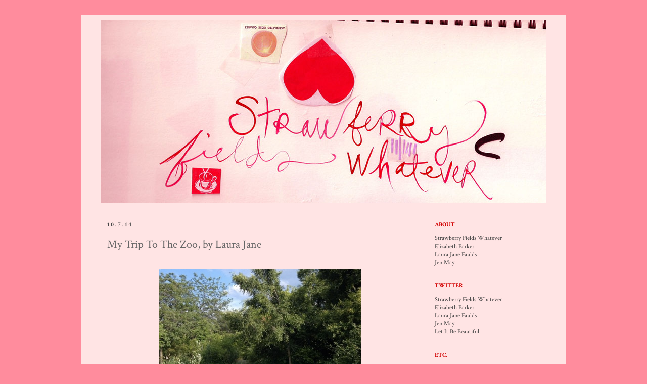

--- FILE ---
content_type: text/html; charset=UTF-8
request_url: https://strawberryfieldswhatever.blogspot.com/2014/07/my-trip-to-zoo-by-laura-jane.html
body_size: 18569
content:
<!DOCTYPE html>
<html class='v2' dir='ltr' lang='en-GB'>
<head>
<link href='https://www.blogger.com/static/v1/widgets/335934321-css_bundle_v2.css' rel='stylesheet' type='text/css'/>
<meta content='width=1100' name='viewport'/>
<meta content='text/html; charset=UTF-8' http-equiv='Content-Type'/>
<meta content='blogger' name='generator'/>
<link href='https://strawberryfieldswhatever.blogspot.com/favicon.ico' rel='icon' type='image/x-icon'/>
<link href='http://strawberryfieldswhatever.blogspot.com/2014/07/my-trip-to-zoo-by-laura-jane.html' rel='canonical'/>
<link rel="alternate" type="application/atom+xml" title="Strawberry Fields Whatever - Atom" href="https://strawberryfieldswhatever.blogspot.com/feeds/posts/default" />
<link rel="alternate" type="application/rss+xml" title="Strawberry Fields Whatever - RSS" href="https://strawberryfieldswhatever.blogspot.com/feeds/posts/default?alt=rss" />
<link rel="service.post" type="application/atom+xml" title="Strawberry Fields Whatever - Atom" href="https://www.blogger.com/feeds/2767498489203334327/posts/default" />

<link rel="alternate" type="application/atom+xml" title="Strawberry Fields Whatever - Atom" href="https://strawberryfieldswhatever.blogspot.com/feeds/3510931908479906701/comments/default" />
<!--Can't find substitution for tag [blog.ieCssRetrofitLinks]-->
<link href='https://blogger.googleusercontent.com/img/b/R29vZ2xl/AVvXsEjSgBm1yJEMb1KS2KZvUgJpocNwPIF-XSTzKyjHu44FPhrsAUiQ53wy7iCNMPSVIhOx4BUE2wVpoKivE_f6PwXRNA4lE_xAkMW0LzkmW4shQ1nFoRj3WY5hqI3r9oxMEBtHwBGrXGaOB6A/s1600/zooflaming.jpg' rel='image_src'/>
<meta content='http://strawberryfieldswhatever.blogspot.com/2014/07/my-trip-to-zoo-by-laura-jane.html' property='og:url'/>
<meta content='My Trip To The Zoo, by Laura Jane' property='og:title'/>
<meta content='      BY LAURA JANE/ PICTURES BY LAURA JANE &amp; HER FRIEND ERIN    On Monday, I went to the zoo! I am moving to London in nine days so I am cr...' property='og:description'/>
<meta content='https://blogger.googleusercontent.com/img/b/R29vZ2xl/AVvXsEjSgBm1yJEMb1KS2KZvUgJpocNwPIF-XSTzKyjHu44FPhrsAUiQ53wy7iCNMPSVIhOx4BUE2wVpoKivE_f6PwXRNA4lE_xAkMW0LzkmW4shQ1nFoRj3WY5hqI3r9oxMEBtHwBGrXGaOB6A/w1200-h630-p-k-no-nu/zooflaming.jpg' property='og:image'/>
<title>Strawberry Fields Whatever: My Trip To The Zoo, by Laura Jane</title>
<style type='text/css'>@font-face{font-family:'Crimson Text';font-style:normal;font-weight:400;font-display:swap;src:url(//fonts.gstatic.com/s/crimsontext/v19/wlp2gwHKFkZgtmSR3NB0oRJfYAhTIfFd3IhG.woff2)format('woff2');unicode-range:U+0102-0103,U+0110-0111,U+0128-0129,U+0168-0169,U+01A0-01A1,U+01AF-01B0,U+0300-0301,U+0303-0304,U+0308-0309,U+0323,U+0329,U+1EA0-1EF9,U+20AB;}@font-face{font-family:'Crimson Text';font-style:normal;font-weight:400;font-display:swap;src:url(//fonts.gstatic.com/s/crimsontext/v19/wlp2gwHKFkZgtmSR3NB0oRJfYQhTIfFd3IhG.woff2)format('woff2');unicode-range:U+0100-02BA,U+02BD-02C5,U+02C7-02CC,U+02CE-02D7,U+02DD-02FF,U+0304,U+0308,U+0329,U+1D00-1DBF,U+1E00-1E9F,U+1EF2-1EFF,U+2020,U+20A0-20AB,U+20AD-20C0,U+2113,U+2C60-2C7F,U+A720-A7FF;}@font-face{font-family:'Crimson Text';font-style:normal;font-weight:400;font-display:swap;src:url(//fonts.gstatic.com/s/crimsontext/v19/wlp2gwHKFkZgtmSR3NB0oRJfbwhTIfFd3A.woff2)format('woff2');unicode-range:U+0000-00FF,U+0131,U+0152-0153,U+02BB-02BC,U+02C6,U+02DA,U+02DC,U+0304,U+0308,U+0329,U+2000-206F,U+20AC,U+2122,U+2191,U+2193,U+2212,U+2215,U+FEFF,U+FFFD;}@font-face{font-family:'Crimson Text';font-style:normal;font-weight:700;font-display:swap;src:url(//fonts.gstatic.com/s/crimsontext/v19/wlppgwHKFkZgtmSR3NB0oRJX1C1GA9NQ9rJPf5Ku.woff2)format('woff2');unicode-range:U+0102-0103,U+0110-0111,U+0128-0129,U+0168-0169,U+01A0-01A1,U+01AF-01B0,U+0300-0301,U+0303-0304,U+0308-0309,U+0323,U+0329,U+1EA0-1EF9,U+20AB;}@font-face{font-family:'Crimson Text';font-style:normal;font-weight:700;font-display:swap;src:url(//fonts.gstatic.com/s/crimsontext/v19/wlppgwHKFkZgtmSR3NB0oRJX1C1GAtNQ9rJPf5Ku.woff2)format('woff2');unicode-range:U+0100-02BA,U+02BD-02C5,U+02C7-02CC,U+02CE-02D7,U+02DD-02FF,U+0304,U+0308,U+0329,U+1D00-1DBF,U+1E00-1E9F,U+1EF2-1EFF,U+2020,U+20A0-20AB,U+20AD-20C0,U+2113,U+2C60-2C7F,U+A720-A7FF;}@font-face{font-family:'Crimson Text';font-style:normal;font-weight:700;font-display:swap;src:url(//fonts.gstatic.com/s/crimsontext/v19/wlppgwHKFkZgtmSR3NB0oRJX1C1GDNNQ9rJPfw.woff2)format('woff2');unicode-range:U+0000-00FF,U+0131,U+0152-0153,U+02BB-02BC,U+02C6,U+02DA,U+02DC,U+0304,U+0308,U+0329,U+2000-206F,U+20AC,U+2122,U+2191,U+2193,U+2212,U+2215,U+FEFF,U+FFFD;}</style>
<style id='page-skin-1' type='text/css'><!--
/*
-----------------------------------------------
Blogger Template Style
Name:     Simple
Designer: Josh Peterson
URL:      www.noaesthetic.com
----------------------------------------------- */
#navbar-iframe { display: none !important;}
/* Variable definitions
====================
<Variable name="keycolor" description="Main Color" type="color" default="#66bbdd"/>
<Group description="Page Text" selector="body">
<Variable name="body.font" description="Font" type="font"
default="normal normal 12px Arial, Tahoma, Helvetica, FreeSans, sans-serif"/>
<Variable name="body.text.color" description="Text Color" type="color" default="#222222"/>
</Group>
<Group description="Backgrounds" selector=".body-fauxcolumns-outer">
<Variable name="body.background.color" description="Outer Background" type="color" default="#66bbdd"/>
<Variable name="content.background.color" description="Main Background" type="color" default="#ffffff"/>
<Variable name="header.background.color" description="Header Background" type="color" default="transparent"/>
</Group>
<Group description="Links" selector=".main-outer">
<Variable name="link.color" description="Link Color" type="color" default="#2288bb"/>
<Variable name="link.visited.color" description="Visited Color" type="color" default="#888888"/>
<Variable name="link.hover.color" description="Hover Color" type="color" default="#33aaff"/>
</Group>
<Group description="Blog Title" selector=".header h1">
<Variable name="header.font" description="Font" type="font"
default="normal normal 60px Arial, Tahoma, Helvetica, FreeSans, sans-serif"/>
<Variable name="header.text.color" description="Title Color" type="color" default="#3399bb" />
</Group>
<Group description="Blog Description" selector=".header .description">
<Variable name="description.text.color" description="Description Color" type="color"
default="#777777" />
</Group>
<Group description="Tabs Text" selector=".tabs-inner .widget li a">
<Variable name="tabs.font" description="Font" type="font"
default="normal normal 14px Arial, Tahoma, Helvetica, FreeSans, sans-serif"/>
<Variable name="tabs.text.color" description="Text Color" type="color" default="#999999"/>
<Variable name="tabs.selected.text.color" description="Selected Color" type="color" default="#000000"/>
</Group>
<Group description="Tabs Background" selector=".tabs-outer .PageList">
<Variable name="tabs.background.color" description="Background Color" type="color" default="#f5f5f5"/>
<Variable name="tabs.selected.background.color" description="Selected Color" type="color" default="#eeeeee"/>
</Group>
<Group description="Post Title" selector="h3.post-title, .comments h4">
<Variable name="post.title.font" description="Font" type="font"
default="normal normal 22px Arial, Tahoma, Helvetica, FreeSans, sans-serif"/>
</Group>
<Group description="Date Header" selector=".date-header">
<Variable name="date.header.color" description="Text Color" type="color"
default="#666666"/>
<Variable name="date.header.background.color" description="Background Color" type="color"
default="transparent"/>
</Group>
<Group description="Post Footer" selector=".post-footer">
<Variable name="post.footer.text.color" description="Text Color" type="color" default="#666666"/>
<Variable name="post.footer.background.color" description="Background Color" type="color"
default="#f9f9f9"/>
<Variable name="post.footer.border.color" description="Shadow Color" type="color" default="#eeeeee"/>
</Group>
<Group description="Gadgets" selector="h2">
<Variable name="widget.title.font" description="Title Font" type="font"
default="normal bold 11px Arial, Tahoma, Helvetica, FreeSans, sans-serif"/>
<Variable name="widget.title.text.color" description="Title Color" type="color" default="#000000"/>
<Variable name="widget.alternate.text.color" description="Alternate Color" type="color" default="#999999"/>
</Group>
<Group description="Images" selector=".main-inner">
<Variable name="image.background.color" description="Background Color" type="color" default="#ffffff"/>
<Variable name="image.border.color" description="Border Color" type="color" default="#eeeeee"/>
<Variable name="image.text.color" description="Caption Text Color" type="color" default="#666666"/>
</Group>
<Group description="Accents" selector=".content-inner">
<Variable name="body.rule.color" description="Separator Line Color" type="color" default="#eeeeee"/>
<Variable name="tabs.border.color" description="Tabs Border Color" type="color" default="transparent"/>
</Group>
<Variable name="body.background" description="Body Background" type="background"
color="#ff8c9d" default="$(color) none repeat scroll top left"/>
<Variable name="body.background.override" description="Body Background Override" type="string" default=""/>
<Variable name="body.background.gradient.cap" description="Body Gradient Cap" type="url"
default="url(http://www.blogblog.com/1kt/simple/gradients_light.png)"/>
<Variable name="body.background.gradient.tile" description="Body Gradient Tile" type="url"
default="url(http://www.blogblog.com/1kt/simple/body_gradient_tile_light.png)"/>
<Variable name="content.background.color.selector" description="Content Background Color Selector" type="string" default=".content-inner"/>
<Variable name="content.padding" description="Content Padding" type="length" default="10px"/>
<Variable name="content.padding.horizontal" description="Content Horizontal Padding" type="length" default="10px"/>
<Variable name="content.shadow.spread" description="Content Shadow Spread" type="length" default="40px"/>
<Variable name="content.shadow.spread.webkit" description="Content Shadow Spread (WebKit)" type="length" default="5px"/>
<Variable name="content.shadow.spread.ie" description="Content Shadow Spread (IE)" type="length" default="10px"/>
<Variable name="main.border.width" description="Main Border Width" type="length" default="0"/>
<Variable name="header.background.gradient" description="Header Gradient" type="url" default="none"/>
<Variable name="header.shadow.offset.left" description="Header Shadow Offset Left" type="length" default="-1px"/>
<Variable name="header.shadow.offset.top" description="Header Shadow Offset Top" type="length" default="-1px"/>
<Variable name="header.shadow.spread" description="Header Shadow Spread" type="length" default="1px"/>
<Variable name="header.padding" description="Header Padding" type="length" default="30px"/>
<Variable name="header.border.size" description="Header Border Size" type="length" default="1px"/>
<Variable name="header.bottom.border.size" description="Header Bottom Border Size" type="length" default="1px"/>
<Variable name="header.border.horizontalsize" description="Header Horizontal Border Size" type="length" default="0"/>
<Variable name="description.text.size" description="Description Text Size" type="string" default="140%"/>
<Variable name="tabs.margin.top" description="Tabs Margin Top" type="length" default="0" />
<Variable name="tabs.margin.side" description="Tabs Side Margin" type="length" default="30px" />
<Variable name="tabs.background.gradient" description="Tabs Background Gradient" type="url"
default="url(http://www.blogblog.com/1kt/simple/gradients_light.png)"/>
<Variable name="tabs.border.width" description="Tabs Border Width" type="length" default="1px"/>
<Variable name="tabs.bevel.border.width" description="Tabs Bevel Border Width" type="length" default="1px"/>
<Variable name="date.header.padding" description="Date Header Padding" type="string" default="inherit"/>
<Variable name="date.header.letterspacing" description="Date Header Letter Spacing" type="string" default="inherit"/>
<Variable name="date.header.margin" description="Date Header Margin" type="string" default="inherit"/>
<Variable name="post.margin.bottom" description="Post Bottom Margin" type="length" default="25px"/>
<Variable name="image.border.small.size" description="Image Border Small Size" type="length" default="2px"/>
<Variable name="image.border.large.size" description="Image Border Large Size" type="length" default="5px"/>
<Variable name="page.width.selector" description="Page Width Selector" type="string" default=".region-inner"/>
<Variable name="page.width" description="Page Width" type="string" default="auto"/>
<Variable name="main.section.margin" description="Main Section Margin" type="length" default="15px"/>
<Variable name="main.padding" description="Main Padding" type="length" default="15px"/>
<Variable name="main.padding.top" description="Main Padding Top" type="length" default="30px"/>
<Variable name="main.padding.bottom" description="Main Padding Bottom" type="length" default="30px"/>
<Variable name="paging.background"
color="#ffe4e4"
description="Background of blog paging area" type="background"
default="transparent none no-repeat scroll top center"/>
<Variable name="footer.bevel" description="Bevel border length of footer" type="length" default="0"/>
<Variable name="mobile.background.overlay" description="Mobile Background Overlay" type="string"
default="transparent none repeat scroll top left"/>
<Variable name="mobile.background.size" description="Mobile Background Size" type="string" default="auto"/>
<Variable name="mobile.button.color" description="Mobile Button Color" type="color" default="#ffffff" />
<Variable name="startSide" description="Side where text starts in blog language" type="automatic" default="left"/>
<Variable name="endSide" description="Side where text ends in blog language" type="automatic" default="right"/>
*/
/* Content
----------------------------------------------- */
body {
font: normal normal 12px Crimson Text;
color: #666666;
background: #ff8c9d none repeat scroll top left;
padding: 0 0 0 0;
}
html body .region-inner {
min-width: 0;
max-width: 100%;
width: auto;
}
a:link {
text-decoration:none;
color: #444444;
margin-left:0;
margin-right:0;
}
a:visited {
text-decoration:none;
color: #444444;
}
a:hover {
text-decoration:underline;
color: #666666;
}
.body-fauxcolumn-outer .fauxcolumn-inner {
background: transparent none repeat scroll top left;
_background-image: none;
}
.body-fauxcolumn-outer .cap-top {
position: absolute;
z-index: 1;
height: 400px;
width: 100%;
background: #ff8c9d none repeat scroll top left;
}
.body-fauxcolumn-outer .cap-top .cap-left {
width: 100%;
background: transparent none repeat-x scroll top left;
_background-image: none;
}
.content-outer {
-moz-box-shadow: 0 0 0 rgba(0, 0, 0, .15);
-webkit-box-shadow: 0 0 0 rgba(0, 0, 0, .15);
-goog-ms-box-shadow: 0 0 0 #333333;
box-shadow: 0 0 0 rgba(0, 0, 0, .15);
margin-bottom: 1px;
}
.content-inner {
padding: 10px 40px;
}
.content-inner {
background-color: #ffe4e4;
}
/* Header
----------------------------------------------- */
.header-outer {
background: transparent none repeat-x scroll 0 -400px;
_background-image: none;
}
.Header h1 {
font: normal normal 40px 'Trebuchet MS',Trebuchet,Verdana,sans-serif;
color: #000000;
text-shadow: 0 0 0 rgba(0, 0, 0, .2);
}
.Header h1 a {
color: #000000;
}
.Header .description {
font-size: 18px;
color: #000000;
}
.header-inner .Header .titlewrapper {
padding: 22px 0;
}
.header-inner .Header .descriptionwrapper {
padding: 0 0;
}
/* Tabs
----------------------------------------------- */
.tabs-inner .section:first-child {
border-top: 0 solid #dddddd;
}
.tabs-inner .section:first-child ul {
margin-top: -1px;
border-top: 1px solid #dddddd;
border-left: 1px solid #dddddd;
border-right: 1px solid #dddddd;
}
.tabs-inner .widget ul {
background: transparent none repeat-x scroll 0 -800px;
_background-image: none;
border-bottom: 1px solid #dddddd;
margin-top: 0;
margin-left: -30px;
margin-right: -30px;
}
.tabs-inner .widget li a {
display: inline-block;
padding: .6em 1em;
font: normal normal 12px Crimson Text;
color: #000000;
border-left: 1px solid #ffe4e4;
border-right: 1px solid #dddddd;
}
.tabs-inner .widget li:first-child a {
border-left: none;
}
.tabs-inner .widget li.selected a, .tabs-inner .widget li a:hover {
color: #000000;
background-color: transparent;
text-decoration: none;
}
/* Columns
----------------------------------------------- */
.main-outer {
border-top: 0 solid transparent;
}
.fauxcolumn-left-outer .fauxcolumn-inner {
border-right: 1px solid transparent;
}
.fauxcolumn-right-outer .fauxcolumn-inner {
border-left: 1px solid transparent;
}
/* Headings
----------------------------------------------- */
h2 {
margin: 0 0 1em 0;
font: normal bold 12px Crimson Text;
color: #d20000;
}
/* Widgets
----------------------------------------------- */
.widget .zippy {
color: #444444;
text-shadow: 2px 2px 1px rgba(0, 0, 0, .1);
}
.widget .popular-posts ul {
list-style: none;
}
.CustomSearch h2 {
display:none;
}
/* Posts
----------------------------------------------- */
.date-header span {
background-color: transparent;
color: #444444;
padding: 0.4em;
padding-left:0;
letter-spacing: 3px;
margin: inherit;
}
.main-inner {
padding-top: 35px;
padding-bottom: 65px;
}
.main-inner .column-center-inner {
padding: 0 0;
}
.main-inner .column-center-inner .section {
margin: 0 1em;
}
.post {
margin: 0 0 45px 0;
}
h3.post-title, .comments h4 {
font: normal normal 22px Crimson Text;
margin: .75em 0 0;
}
.post-body {
font-size: 110%;
line-height: 1.4;
position: relative;
}
.post-body img, .post-body .tr-caption-container, .Profile img, .Image img,
.BlogList .item-thumbnail img {
padding: 0;
background: transparent;
border: 0
margin-left:0;
margin-right:0;
}
.post img {
max-width:606px;
}
.post-body img, .post-body .tr-caption-container {
padding: 0;
}
.post-body .tr-caption-container {
color: #666666;
}
.post-body .tr-caption-container img {
padding: 0;
background: transparent;
border: none;
-moz-box-shadow: 0 0 0 rgba(0, 0, 0, .1);
-webkit-box-shadow: 0 0 0 rgba(0, 0, 0, .1);
box-shadow: 0 0 0 rgba(0, 0, 0, .1);
}
.post-header {
margin: 0 0 1.5em;
line-height: 1.6;
font-size: 90%;
}
.post-footer {
margin: 20px -2px 0;
padding: 5px 10px;
color: #666666;
background-color: transparent;
border-bottom: 1px solid transparent;
line-height: 1.6;
font-size: 90%;
}
#comments .comment-author {
padding-top: 1.5em;
border-top: 1px solid transparent;
background-position: 0 1.5em;
}
#comments .comment-author:first-child {
padding-top: 0;
border-top: none;
}
.avatar-image-container {
margin: .2em 0 0;
}
#comments .avatar-image-container img {
border: 1px solid transparent;
}
/* Comments
----------------------------------------------- */
.comments .comments-content .icon.blog-author {
background-repeat: no-repeat;
background-image: url([data-uri]);
}
.comments .comments-content .loadmore a {
border-top: 1px solid #444444;
border-bottom: 1px solid #444444;
}
.comments .comment-thread.inline-thread {
background-color: transparent;
}
.comments .continue {
border-top: 2px solid #444444;
}
/* Accents
---------------------------------------------- */
.section-columns td.columns-cell {
border-left: 1px solid transparent;
}
.blog-pager {
background: none;
}
.blog-pager-older-link, .home-link,
.blog-pager-newer-link {
background-color: #ffe4e4;
padding: 5px;
}
.footer-outer {
border-top: 1px dashed #bbbbbb;
}
/* Mobile
----------------------------------------------- */
body.mobile  {
background-size: auto;
}
.mobile .body-fauxcolumn-outer {
background: transparent none repeat scroll top left;
}
.mobile .body-fauxcolumn-outer .cap-top {
background-size: 100% auto;
}
.mobile .content-outer {
-webkit-box-shadow: 0 0 3px rgba(0, 0, 0, .15);
box-shadow: 0 0 3px rgba(0, 0, 0, .15);
padding: 0 0;
}
body.mobile .AdSense {
margin: 0 -0;
}
.mobile .tabs-inner .widget ul {
margin-left: 0;
margin-right: 0;
}
.mobile .post {
margin: 0;
}
.mobile .main-inner .column-center-inner .section {
margin: 0;
}
.mobile .date-header span {
padding: 0.1em 10px;
margin: 0 -10px;
}
.mobile h3.post-title {
margin: 0;
}
.mobile .blog-pager {
background: transparent none no-repeat scroll top center;
}
.mobile .footer-outer {
border-top: none;
}
.mobile .main-inner, .mobile .footer-inner {
background-color: #ffe4e4;
}
.mobile-index-contents {
color: #666666;
}
.mobile-link-button {
background-color: #444444;
}
.mobile-link-button a:link, .mobile-link-button a:visited {
color: #ffffff;
}
.mobile .tabs-inner .section:first-child {
border-top: none;
}
.mobile .tabs-inner .PageList .widget-content {
background-color: transparent;
color: #000000;
border-top: 1px solid #dddddd;
border-bottom: 1px solid #dddddd;
}
.mobile .tabs-inner .PageList .widget-content .pagelist-arrow {
border-left: 1px solid #dddddd;
}

--></style>
<style id='template-skin-1' type='text/css'><!--
body {
min-width: 960px;
}
.content-outer, .content-fauxcolumn-outer, .region-inner {
min-width: 960px;
max-width: 960px;
_width: 960px;
}
.main-inner .columns {
padding-left: 0;
padding-right: 250px;
}
.main-inner .fauxcolumn-center-outer {
left: 0;
right: 250px;
/* IE6 does not respect left and right together */
_width: expression(this.parentNode.offsetWidth -
parseInt("0") -
parseInt("250px") + 'px');
}
.main-inner .fauxcolumn-left-outer {
width: 0;
}
.main-inner .fauxcolumn-right-outer {
width: 250px;
}
.main-inner .column-left-outer {
width: 0;
right: 100%;
margin-left: -0;
}
.main-inner .column-right-outer {
width: 250px;
margin-right: -250px;
}
#layout {
min-width: 0;
}
#layout .content-outer {
min-width: 0;
width: 800px;
}
#layout .region-inner {
min-width: 0;
width: auto;
}
body#layout div.add_widget {
padding: 8px;
}
body#layout div.add_widget a {
margin-left: 32px;
}
--></style>
<link href='https://www.blogger.com/dyn-css/authorization.css?targetBlogID=2767498489203334327&amp;zx=38b5921b-dd74-47cc-8f3f-d8887ab720e2' media='none' onload='if(media!=&#39;all&#39;)media=&#39;all&#39;' rel='stylesheet'/><noscript><link href='https://www.blogger.com/dyn-css/authorization.css?targetBlogID=2767498489203334327&amp;zx=38b5921b-dd74-47cc-8f3f-d8887ab720e2' rel='stylesheet'/></noscript>
<meta name='google-adsense-platform-account' content='ca-host-pub-1556223355139109'/>
<meta name='google-adsense-platform-domain' content='blogspot.com'/>

</head>
<body class='loading'>
<div class='navbar section' id='navbar' name='Navbar'><div class='widget Navbar' data-version='1' id='Navbar1'><script type="text/javascript">
    function setAttributeOnload(object, attribute, val) {
      if(window.addEventListener) {
        window.addEventListener('load',
          function(){ object[attribute] = val; }, false);
      } else {
        window.attachEvent('onload', function(){ object[attribute] = val; });
      }
    }
  </script>
<div id="navbar-iframe-container"></div>
<script type="text/javascript" src="https://apis.google.com/js/platform.js"></script>
<script type="text/javascript">
      gapi.load("gapi.iframes:gapi.iframes.style.bubble", function() {
        if (gapi.iframes && gapi.iframes.getContext) {
          gapi.iframes.getContext().openChild({
              url: 'https://www.blogger.com/navbar/2767498489203334327?po\x3d3510931908479906701\x26origin\x3dhttps://strawberryfieldswhatever.blogspot.com',
              where: document.getElementById("navbar-iframe-container"),
              id: "navbar-iframe"
          });
        }
      });
    </script><script type="text/javascript">
(function() {
var script = document.createElement('script');
script.type = 'text/javascript';
script.src = '//pagead2.googlesyndication.com/pagead/js/google_top_exp.js';
var head = document.getElementsByTagName('head')[0];
if (head) {
head.appendChild(script);
}})();
</script>
</div></div>
<div class='body-fauxcolumns'>
<div class='fauxcolumn-outer body-fauxcolumn-outer'>
<div class='cap-top'>
<div class='cap-left'></div>
<div class='cap-right'></div>
</div>
<div class='fauxborder-left'>
<div class='fauxborder-right'></div>
<div class='fauxcolumn-inner'>
</div>
</div>
<div class='cap-bottom'>
<div class='cap-left'></div>
<div class='cap-right'></div>
</div>
</div>
</div>
<div class='content'>
<div class='content-fauxcolumns'>
<div class='fauxcolumn-outer content-fauxcolumn-outer'>
<div class='cap-top'>
<div class='cap-left'></div>
<div class='cap-right'></div>
</div>
<div class='fauxborder-left'>
<div class='fauxborder-right'></div>
<div class='fauxcolumn-inner'>
</div>
</div>
<div class='cap-bottom'>
<div class='cap-left'></div>
<div class='cap-right'></div>
</div>
</div>
</div>
<div class='content-outer'>
<div class='content-cap-top cap-top'>
<div class='cap-left'></div>
<div class='cap-right'></div>
</div>
<div class='fauxborder-left content-fauxborder-left'>
<div class='fauxborder-right content-fauxborder-right'></div>
<div class='content-inner'>
<header>
<div class='header-outer'>
<div class='header-cap-top cap-top'>
<div class='cap-left'></div>
<div class='cap-right'></div>
</div>
<div class='fauxborder-left header-fauxborder-left'>
<div class='fauxborder-right header-fauxborder-right'></div>
<div class='region-inner header-inner'>
<div class='header section' id='header' name='Header'><div class='widget Header' data-version='1' id='Header1'>
<div id='header-inner'>
<a href='https://strawberryfieldswhatever.blogspot.com/' style='display: block'>
<img alt='Strawberry Fields Whatever' height='362px; ' id='Header1_headerimg' src='https://blogger.googleusercontent.com/img/b/R29vZ2xl/AVvXsEjDLkQ-wNOrLP_SKsZprX91DWlxt0eo65nRpH0EKUpSdm_SWnmjnyADPtDj1ux4b-xJF6Ats_dDIxkStgWvNPw7Cp_3ECOxKadUyvWVjUU8Oze8N7M6KQGL2z0ajmdddd3iRMdbSVpMrPg/s1600/strawberryheader.jpg' style='display: block' width='880px; '/>
</a>
</div>
</div></div>
</div>
</div>
<div class='header-cap-bottom cap-bottom'>
<div class='cap-left'></div>
<div class='cap-right'></div>
</div>
</div>
</header>
<div class='tabs-outer'>
<div class='tabs-cap-top cap-top'>
<div class='cap-left'></div>
<div class='cap-right'></div>
</div>
<div class='fauxborder-left tabs-fauxborder-left'>
<div class='fauxborder-right tabs-fauxborder-right'></div>
<div class='region-inner tabs-inner'>
<div class='tabs no-items section' id='crosscol' name='Cross-column'></div>
<div class='tabs no-items section' id='crosscol-overflow' name='Cross-Column 2'></div>
</div>
</div>
<div class='tabs-cap-bottom cap-bottom'>
<div class='cap-left'></div>
<div class='cap-right'></div>
</div>
</div>
<div class='main-outer'>
<div class='main-cap-top cap-top'>
<div class='cap-left'></div>
<div class='cap-right'></div>
</div>
<div class='fauxborder-left main-fauxborder-left'>
<div class='fauxborder-right main-fauxborder-right'></div>
<div class='region-inner main-inner'>
<div class='columns fauxcolumns'>
<div class='fauxcolumn-outer fauxcolumn-center-outer'>
<div class='cap-top'>
<div class='cap-left'></div>
<div class='cap-right'></div>
</div>
<div class='fauxborder-left'>
<div class='fauxborder-right'></div>
<div class='fauxcolumn-inner'>
</div>
</div>
<div class='cap-bottom'>
<div class='cap-left'></div>
<div class='cap-right'></div>
</div>
</div>
<div class='fauxcolumn-outer fauxcolumn-left-outer'>
<div class='cap-top'>
<div class='cap-left'></div>
<div class='cap-right'></div>
</div>
<div class='fauxborder-left'>
<div class='fauxborder-right'></div>
<div class='fauxcolumn-inner'>
</div>
</div>
<div class='cap-bottom'>
<div class='cap-left'></div>
<div class='cap-right'></div>
</div>
</div>
<div class='fauxcolumn-outer fauxcolumn-right-outer'>
<div class='cap-top'>
<div class='cap-left'></div>
<div class='cap-right'></div>
</div>
<div class='fauxborder-left'>
<div class='fauxborder-right'></div>
<div class='fauxcolumn-inner'>
</div>
</div>
<div class='cap-bottom'>
<div class='cap-left'></div>
<div class='cap-right'></div>
</div>
</div>
<!-- corrects IE6 width calculation -->
<div class='columns-inner'>
<div class='column-center-outer'>
<div class='column-center-inner'>
<div class='main section' id='main' name='Main'><div class='widget Blog' data-version='1' id='Blog1'>
<div class='blog-posts hfeed'>

          <div class="date-outer">
        
<h2 class='date-header'><span>10.7.14</span></h2>

          <div class="date-posts">
        
<div class='post-outer'>
<div class='post hentry' itemscope='itemscope' itemtype='http://schema.org/BlogPosting'>
<a name='3510931908479906701'></a>
<h3 class='post-title entry-title' itemprop='name'>
My Trip To The Zoo, by Laura Jane
</h3>
<div class='post-header'>
<div class='post-header-line-1'></div>
</div>
<div class='post-body entry-content' id='post-body-3510931908479906701' itemprop='articleBody'>
<br />
<div class="separator" style="clear: both; text-align: center;">
<a href="https://blogger.googleusercontent.com/img/b/R29vZ2xl/AVvXsEjSgBm1yJEMb1KS2KZvUgJpocNwPIF-XSTzKyjHu44FPhrsAUiQ53wy7iCNMPSVIhOx4BUE2wVpoKivE_f6PwXRNA4lE_xAkMW0LzkmW4shQ1nFoRj3WY5hqI3r9oxMEBtHwBGrXGaOB6A/s1600/zooflaming.jpg" imageanchor="1" style="margin-left: 1em; margin-right: 1em;"><img border="0" height="387" src="https://blogger.googleusercontent.com/img/b/R29vZ2xl/AVvXsEjSgBm1yJEMb1KS2KZvUgJpocNwPIF-XSTzKyjHu44FPhrsAUiQ53wy7iCNMPSVIhOx4BUE2wVpoKivE_f6PwXRNA4lE_xAkMW0LzkmW4shQ1nFoRj3WY5hqI3r9oxMEBtHwBGrXGaOB6A/s1600/zooflaming.jpg" width="400" /></a></div>
<span style="color: #444444; font-family: Arial, Helvetica, sans-serif;"><br /></span>
<br />
<div style="text-align: center;">
<span style="color: #444444; font-family: Arial, Helvetica, sans-serif;"><span style="font-size: large;">BY LAURA JANE/ PICTURES BY LAURA JANE &amp; HER FRIEND ERIN</span></span></div>
<span style="color: #444444; font-family: Arial, Helvetica, sans-serif;"><br /></span>
<span style="color: #444444; font-family: Arial, Helvetica, sans-serif;"><br /></span>
<span style="color: #444444; font-family: Arial, Helvetica, sans-serif;">On Monday, I went to the zoo! I am moving to London in nine days so I am cramming these last few weeks of Toronto life very full with fun and adventure and beer and butter and cream. And wine! And the entire animal kingdom.&nbsp;</span><br />
<span style="color: #444444; font-family: Arial, Helvetica, sans-serif;"><br /></span>
<span style="color: #444444; font-family: Arial, Helvetica, sans-serif;">I went to the Zoo with <a href="https://twitter.com/erinimmediately" target="_blank">Erin</a> and <a href="https://twitter.com/mattking23" target="_blank">Matt King</a>. Bear with me. I am still in the process of experimenting with my spin on Zoo vs. zoo. I was really pleased to discover that admission to the zoo wasn't $80, which I for some/no reason thought it was. Under The Sea and Hakuna Matata were playing on loudspeakers when we arrived, which was particularly cool because I'll Be There For You by the Rembrandts had been playing on the 90's XM station in Erin's car and <i>Friends </i>and <i><a href="http://strawberryfieldswhatever.blogspot.ca/2012/08/stoned-movie-reviews-lion-king1_28.html" target="_blank">The Lion King</a> </i>are both major players in the history of Erin and I's friendship. Thanks to the Universe for going that extra mile to help us celebrate. (PS: I feel like Erin would want me to tell you that she only has XM for a 3 month trial and is not the kind of person who would actually pay for XM radio.)</span><br />
<br />
<div class="separator" style="clear: both; text-align: center;">
<a href="https://blogger.googleusercontent.com/img/b/R29vZ2xl/AVvXsEjKOkKUnnepeT55RmK_L_nC2llyqFTKSVeRUeNHfKEbv9JDPZ5oKlEmECcBs7brSBACgs1FdphAinAGTbMIETtIExbw9moubXi97ZFPGUoZ1JnaEupqDO50DOJGOEGsil5eErYgF2jRJCY/s1600/zooweirdpig.jpg" imageanchor="1" style="margin-left: 1em; margin-right: 1em;"><img border="0" height="400" src="https://blogger.googleusercontent.com/img/b/R29vZ2xl/AVvXsEjKOkKUnnepeT55RmK_L_nC2llyqFTKSVeRUeNHfKEbv9JDPZ5oKlEmECcBs7brSBACgs1FdphAinAGTbMIETtIExbw9moubXi97ZFPGUoZ1JnaEupqDO50DOJGOEGsil5eErYgF2jRJCY/s1600/zooweirdpig.jpg" width="400" /></a></div>
<span style="color: #444444; font-family: Arial, Helvetica, sans-serif; font-size: large;"><br /></span>
<span style="color: #444444; font-family: Arial, Helvetica, sans-serif;">The first animal we saw at the zoo was the Weird Pig. I posted him to Instagram and everyone got really into the #weirdpig hashtag. It's just got a certain <i>je ne sais quoi.</i> I like saying WeirdPig with a heavy emphasis on the "Weird." WEIRDpig. Weirdpig.&nbsp;</span><br />
<span style="color: #444444; font-family: Arial, Helvetica, sans-serif;"><br /></span>
<span style="color: #444444; font-family: Arial, Helvetica, sans-serif;">Weirdpig was a girl. I know because I googled the name of the animal she is, <i>babirusa, </i>and it turns out that boy Babirusas have four tusks in the middle of their faces. I don't have time for that.&nbsp;</span><br />
<span style="color: #444444; font-family: Arial, Helvetica, sans-serif;"><br /></span>
<span style="color: #444444; font-family: Arial, Helvetica, sans-serif;"><i>Babirusa </i>means "pig" and "deer" in Indonesian. It means deer-hog. Weirdpig is such a beautiful deerhog. I know it's kind of a bad choice, but Weirdpig was the number one animal I related to most in the entire zoo. I felt deeply emotionally connected to Weirdpig and her beautiful sleek grey body. She had a really cute curli-cue tail. She was fairly entertaining, wandering around elegantly, which was a lot better than SOME animals *cough, cough* SLEEPINGWHITE LIONS *cough, cough* SLEEPING CHEETAHS WHO WERE BASICALLY INDISTINGUISHABLE FROM PILES OF MULCH etc. If I ever had a daughter, I would want it to be WeirdPig.</span><br />
<span style="color: #444444; font-family: Arial, Helvetica, sans-serif; font-size: large;"><br /></span>
<br />
<div class="separator" style="clear: both; text-align: center;">
<a href="https://blogger.googleusercontent.com/img/b/R29vZ2xl/AVvXsEi_GuLt00-IgbW-syV87QFFtfa5WFegLDT3k1uSNX4f0rP-3LOw9-UyOd4QWwVYryNMTrdx-Yzp_aI-Veh_emitVCcELn5-ujYfZhS-gbj1RuO2jxf96MvC32eJch2h3oupRvCF9pHD4no/s1600/zoodiaperpig.jpg" imageanchor="1" style="margin-left: 1em; margin-right: 1em;"><img border="0" height="378" src="https://blogger.googleusercontent.com/img/b/R29vZ2xl/AVvXsEi_GuLt00-IgbW-syV87QFFtfa5WFegLDT3k1uSNX4f0rP-3LOw9-UyOd4QWwVYryNMTrdx-Yzp_aI-Veh_emitVCcELn5-ujYfZhS-gbj1RuO2jxf96MvC32eJch2h3oupRvCF9pHD4no/s1600/zoodiaperpig.jpg" width="400" /></a></div>
<div class="separator" style="clear: both; text-align: center;">
<br /></div>
<div class="separator" style="clear: both; text-align: left;">
<span style="font-family: Arial, Helvetica, sans-serif;">I really respected the zoo's excessive dependence on the word "pavilion." Everything at the zoo is a "pavilion." Pavilion this, pavilion that. I wish more things in life were pavilions. I'm going to start calling my apartment a pavilion. I'll be like "Do you want to come over to my pavilion?" and people will be like "Oh, wow, cool, yeah!" and then they'll see it and be like "Um, isn't this just an apartment?" and then I'll be like "Nope! Totally a pavilion." Boy am I ever sneaky or what.&nbsp;</span></div>
<div class="separator" style="clear: both; text-align: left;">
<span style="font-family: Arial, Helvetica, sans-serif;"><br /></span></div>
<div class="separator" style="clear: both; text-align: left;">
<span style="font-family: Arial, Helvetica, sans-serif;">Anyway, here's a cool picture from the Indo-Malayan pavilion. It's of a tapir that we nicknamed Diaper Pig, or #diaperpig. See that giant white high-waisted diaper the tapir is wearing? That's the tapir's <i>skin. </i>Sucks, huh? Yeah.</span></div>
<div class="separator" style="clear: both; text-align: left;">
<br /></div>
<div class="separator" style="clear: both; text-align: center;">
<a href="https://blogger.googleusercontent.com/img/b/R29vZ2xl/AVvXsEhvYQskNJlZAmljFq7_kxl-86LGyoBtFS3EdIOAkddA2sM9kcJS_shGb05Z36m1Tfakglzwtbh-U3pHO9PpuQzGXo_Gre4C3K-3ffC1Qa2RWJmO1gNy3y7K8dUNL9i8SX7p0I1v5dWQT3Q/s1600/zoolemur.jpg" imageanchor="1" style="margin-left: 1em; margin-right: 1em;"><img border="0" height="400" src="https://blogger.googleusercontent.com/img/b/R29vZ2xl/AVvXsEhvYQskNJlZAmljFq7_kxl-86LGyoBtFS3EdIOAkddA2sM9kcJS_shGb05Z36m1Tfakglzwtbh-U3pHO9PpuQzGXo_Gre4C3K-3ffC1Qa2RWJmO1gNy3y7K8dUNL9i8SX7p0I1v5dWQT3Q/s1600/zoolemur.jpg" width="395" /></a></div>
<div class="separator" style="clear: both; text-align: center;">
<br /></div>
<div class="separator" style="clear: both; text-align: left;">
<span style="font-family: Arial, Helvetica, sans-serif;">After Diaper Pig, we looked at a rhino and then moved on to another pavilion. Erin and I bought Diet Cokes and Matt bought an iced tea. We saw a chimpanzee eat carrot chunks out of an empty plastic container of cat litter (we thought the zoo could have done a little better than that. A nice green zoo-branded bucket would have been fine) and watched a white-handed gibbon struggle to get the lid off an empty soda bottle (again- the zoo are cheap) filled with fruit. We stood outside of his habitat exaggeratedly unscrewing the lids off our soda bottles trying to lead him in the right direction but he gave up and sent his bottle floating down the river.&nbsp;</span></div>
<div class="separator" style="clear: both; text-align: left;">
<span style="font-family: Arial, Helvetica, sans-serif;"><br /></span></div>
<div class="separator" style="clear: both; text-align: left;">
<span style="font-family: Arial, Helvetica, sans-serif;">Soon we came across this little gang of ring-tailed lemurs havin' a cud. Ring-tailed lemurs were the Animal of the Day that day. Animal of the Day is some stupid promotion the zoo made up to unfairly pit all the zoo inhabitants against each other. There's a Pixar movie being made about it as we speak. "Do you think the zoo made ring-tailed lemurs the animal of the day because today is Ringo Starr's birthday?" I asked the Universe. No reply.&nbsp;</span></div>
<div class="separator" style="clear: both; text-align: center;">
<br /></div>
<div class="separator" style="clear: both; text-align: center;">
<a href="https://blogger.googleusercontent.com/img/b/R29vZ2xl/AVvXsEiPCFNw6Tef9KNOC9IItcI2kUyOSuiWPtUKjVCiezajwoxwl3GW9Uipjyr5LgVeHL0gERvADvrsfBzbac5lAzJfSVwa3wKsRCPaaiZxy3Yo_qFPD7QZUUi8PelhFefarEFWRfvTpEJhUc8/s1600/zoobabygoril.jpg" imageanchor="1" style="margin-left: 1em; margin-right: 1em; text-align: center;"><img border="0" height="388" src="https://blogger.googleusercontent.com/img/b/R29vZ2xl/AVvXsEiPCFNw6Tef9KNOC9IItcI2kUyOSuiWPtUKjVCiezajwoxwl3GW9Uipjyr5LgVeHL0gERvADvrsfBzbac5lAzJfSVwa3wKsRCPaaiZxy3Yo_qFPD7QZUUi8PelhFefarEFWRfvTpEJhUc8/s1600/zoobabygoril.jpg" width="400" /></a></div>
<br />
<div class="separator" style="clear: both; text-align: center;">
<br /></div>
<div class="separator" style="clear: both; text-align: left;">
<span style="font-family: Arial, Helvetica, sans-serif;">Here's the baby gorilla, Nneka, and her mother, Ngozi I think. Obviously we were really fucking close to them and it was adorable and amazing and we loved Nneka and it was the highlight of all of our lives and now we will never be able to go back to the way we were before we saw a baby gorilla up close. Sorry about the "NSFW" element of Ngozi's droopy nipple but now that I think about it, actually, get over it. If you can't handle a mama gorilla's droopy nipple, maybe this is not the blog for you.&nbsp;</span></div>
<div class="separator" style="clear: both; text-align: left;">
<span style="font-family: Arial, Helvetica, sans-serif;"><br /></span></div>
<div class="separator" style="clear: both; text-align: left;">
<span style="font-family: Arial, Helvetica, sans-serif;"></span></div>
<a name="more"></a><br />
<div class="separator" style="clear: both; text-align: left;">
<span style="font-family: Arial, Helvetica, sans-serif;"><br /></span></div>
<div class="separator" style="clear: both; text-align: left;">
<span style="font-family: Arial, Helvetica, sans-serif;">A sad thing we discovered around the time we saw the baby gorilla was that since it was a Monday, everything good about the zoo was closed. Everything good such as the climb like a gorilla rope course, Peelin' Pops stand, and the two dining establishments licensed to sell liquor: Simba's Safari Lodge, and the Polar Patio. Also, I forgot my sunglasses, and I have a phobia of birds that occasionally defeated me. Those were all the things that sucked about the zoo.&nbsp;</span></div>
<div class="separator" style="clear: both; text-align: left;">
<br /></div>
<div class="separator" style="clear: both; text-align: center;">
<a href="https://blogger.googleusercontent.com/img/b/R29vZ2xl/AVvXsEgbJnQAImTm_Fm5Uz4JmZEBuZjmKffeUYWjVlb_BpsVyGyirdokbLehopuseUjsqfeimNDBztJNR5phyyO-_zqZmTygWFABHcfPJLLJyE0-7xF5m0kRI15m5_Pw7cRJymfAeWOG4Vq2KhY/s1600/zoozebra.jpg" imageanchor="1" style="margin-left: 1em; margin-right: 1em;"><img border="0" height="400" src="https://blogger.googleusercontent.com/img/b/R29vZ2xl/AVvXsEgbJnQAImTm_Fm5Uz4JmZEBuZjmKffeUYWjVlb_BpsVyGyirdokbLehopuseUjsqfeimNDBztJNR5phyyO-_zqZmTygWFABHcfPJLLJyE0-7xF5m0kRI15m5_Pw7cRJymfAeWOG4Vq2KhY/s1600/zoozebra.jpg" width="396" /></a></div>
<div class="separator" style="clear: both; text-align: center;">
<br /></div>
<div class="separator" style="clear: both; text-align: left;">
<span style="font-family: Arial, Helvetica, sans-serif;">Here's the zebras! They were actually called "Grevy's Zebras"- I think Grevy's Zebras are just, like, zebras. We just don't bother calling them Grevy's zebras because it's a mouthful. Nope, not true. I did some Wikipedia research and, as it turns out, there are also plains zebras and mountain zebras. Here's <a href="http://en.wikipedia.org/wiki/Jules_Gr%C3%A9vy" target="_blank">Grevy</a>. "IT SOUNDS LIKE GRAVY," said everybody, including us.&nbsp;</span></div>
<div class="separator" style="clear: both; text-align: left;">
<span style="font-family: Arial, Helvetica, sans-serif;"><br /></span></div>
<div class="separator" style="clear: both; text-align: left;">
<span style="font-family: Arial, Helvetica, sans-serif;">Zebras are perfect. There was a mom zebra and a dad zebra and two cool teenager zebras. They looked like excellent little punk rockers. They love the Germs so much it's insane. I love saying "Zebra" as much as the teenage zebras love skating pools. My seventh grade teacher was a Scottish lady named Mrs. [redacted] and she pronounced the first syllable in "Zebra" to rhyme with "web" rather than "beeb." (like the BBC. Not a lot of words end in eeb) I found it atrocious and often brought it up incense my classmates. I deeply hated her and it was important to me that everyone else hated her too. Once she walked in on me singing We've Got It Going On by the Backstreet Boys in a piss-poor representation of her accent and destroyed my fucking life. So, zebras. &nbsp;</span></div>
<div class="separator" style="clear: both; text-align: left;">
<span style="font-family: Arial, Helvetica, sans-serif;"><br /></span></div>
<div class="separator" style="clear: both; text-align: center;">
<a href="https://blogger.googleusercontent.com/img/b/R29vZ2xl/AVvXsEjMf0-H4qUBKeRx63BsO7ON158pdU-fRt-7i_J2DEBwY0rZXvqvxzduQlc8UNnuqVmKbpBQRC3YVbG3tR3Cd4Ij6UFaz3vgGP94e7PxbulvYeTeVwxoK31teyNAUQy-tg9H9GmqYXp60qY/s1600/zoogiraffes.jpg" imageanchor="1" style="margin-left: 1em; margin-right: 1em;"><img border="0" height="398" src="https://blogger.googleusercontent.com/img/b/R29vZ2xl/AVvXsEjMf0-H4qUBKeRx63BsO7ON158pdU-fRt-7i_J2DEBwY0rZXvqvxzduQlc8UNnuqVmKbpBQRC3YVbG3tR3Cd4Ij6UFaz3vgGP94e7PxbulvYeTeVwxoK31teyNAUQy-tg9H9GmqYXp60qY/s1600/zoogiraffes.jpg" width="400" /></a></div>
<br />
<span style="font-family: Arial, Helvetica, sans-serif;">Here are the giraffes! "Loving giraffes together" is another key element of Erin and I's friendship, so it was really important that we got to be around a couple of giraffes (they were named Laura and Erin) in real life. Seeing the giraffes unfortunately intersected with the moment in zoo history when I was most impeded by my lack of sunglasses. But, as they say, what doesn't kill you makes you stronger.&nbsp;</span><br />
<span style="font-family: Arial, Helvetica, sans-serif;"><br /></span>
<span style="font-family: Arial, Helvetica, sans-serif;">The taller giraffe, Erin, would do this really hot thing where she'd strut right up close to the wall of rocks corralling her into the cage like a sassy rock star coming right up to the front of the stage at a rock concert. I'm sure Erin would have reached out to grab our hands with her hoof if it was physically possible. Laura, the small giraffe, was a weird idiot and kept trying to eat the metal structure she is seen trying to eat in the photo above. Okay. That was my favourite sentence I've ever written.&nbsp;</span><br />
<br />
<div class="separator" style="clear: both; text-align: center;">
</div>
<div class="separator" style="clear: both; text-align: center;">
<a href="https://blogger.googleusercontent.com/img/b/R29vZ2xl/AVvXsEg6Tk5U-N-83ng5L4JtY2qJs4GFiZLfOBJgHK02s5j0hU9_sYAZTpw6G0TUFDg10ZUAZ_yylWF42r7HO9rZwFdAORsbXbqAg6xAQs_OZQ7byqaS5I5vMW-1gWulSldCF7PzcoIFao9M3X4/s1600/zootreekang.jpg" imageanchor="1" style="margin-left: 1em; margin-right: 1em;"><img border="0" height="380" src="https://blogger.googleusercontent.com/img/b/R29vZ2xl/AVvXsEg6Tk5U-N-83ng5L4JtY2qJs4GFiZLfOBJgHK02s5j0hU9_sYAZTpw6G0TUFDg10ZUAZ_yylWF42r7HO9rZwFdAORsbXbqAg6xAQs_OZQ7byqaS5I5vMW-1gWulSldCF7PzcoIFao9M3X4/s1600/zootreekang.jpg" width="400" /></a></div>
<div class="separator" style="clear: both; text-align: center;">
<br /></div>
<div class="separator" style="clear: both; text-align: left;">
<span style="font-family: Arial, Helvetica, sans-serif;">This tree kangaroo was a major bummer. There were all these signs up around her pen saying "SSSHHHHH"- she was still getting used to her new environment and loud noises freaked her out. So her habitat had a bit of a funereal vibe to it</span><span style="font-family: Arial, Helvetica, sans-serif;">. Once you look at this photo as "a picture of a tree kangaroo contemplating suicide" it's pretty hard to unsee. </span><span style="font-family: Arial, Helvetica, sans-serif;">&nbsp;Sorry. I don't mean to make fun of the tree kangaroo for being sad. The tree kangaroo was ripped away from its chill home environment (a tree?) with absolutely no say in the matter and then forced to live in a pavilion in Canada. That is one of the most legitimate reasons to be sad I have ever heard of. Plus I am really grateful that the tree kangaroo and her sadness forced me to confront the reality of zoos being a generally fucked up thing. Thanks for freeing me from my own ignorance, tree kangaroo.&nbsp;</span></div>
<div class="separator" style="clear: both; text-align: left;">
<br /></div>
<div class="separator" style="clear: both; text-align: center;">
<a href="https://blogger.googleusercontent.com/img/b/R29vZ2xl/AVvXsEh2oqPD2kXDVAMIn_XdavykefkCC6fCH6uZ4h2xYYXTsFmOeb5Wpc8vmmwRmVdejO6fc4lP-8Hj1tlgI7-aOsv5fhe7fbhv8__RowATdrtgcXZW9DZT7egKm78IvH28ETHWElefwQ-G-fU/s1600/zooarctic.jpg" imageanchor="1" style="margin-left: 1em; margin-right: 1em;"><img border="0" height="400" src="https://blogger.googleusercontent.com/img/b/R29vZ2xl/AVvXsEh2oqPD2kXDVAMIn_XdavykefkCC6fCH6uZ4h2xYYXTsFmOeb5Wpc8vmmwRmVdejO6fc4lP-8Hj1tlgI7-aOsv5fhe7fbhv8__RowATdrtgcXZW9DZT7egKm78IvH28ETHWElefwQ-G-fU/s1600/zooarctic.jpg" width="400" /></a></div>
<div class="separator" style="clear: both; text-align: center;">
<br /></div>
<div class="separator" style="clear: both; text-align: left;">
<br /></div>
<div class="separator" style="clear: both; text-align: left;">
<span style="font-family: Arial, Helvetica, sans-serif;">As we reached the end of the zoo adventure and realized for once and for all that we weren't going to be drinking any Coors Lights at the Polar Patio, we reached a collective mental state best described as a hybrid of burnt out and slap-happy. We went to go see the "baby" polar bear- he was born in November 2013, so obviously wasn't much of a baby anymore. He was small for a polar bear, I guess. Not that I see too many polar bears. He hung out in a little pool. There were all these plaques around his habitat about the milestones of his development that said MILESTONES as a huge heading and I was like "Is his name really <i>Milestones</i>?"&nbsp;</span></div>
<div class="separator" style="clear: both; text-align: left;">
<span style="font-family: Arial, Helvetica, sans-serif;"><br /></span></div>
<div class="separator" style="clear: both; text-align: left;">
<span style="font-family: Arial, Helvetica, sans-serif;">In the Tundra Trek section of the zoo we also saw a fluffy wolf napping in a ditch. Some man was like "Don't worry- his ear moved," like anyone actually thought the wolf was <i>dead</i>. Earlier, a child asked his father "Where's the blood?" while looking at a rhino. You know what I really could have gone for? A seal.&nbsp;</span></div>
<div class="separator" style="clear: both; text-align: left;">
<span style="font-family: Arial, Helvetica, sans-serif;"><br /></span></div>
<div class="separator" style="clear: both; text-align: left;">
<span style="font-family: Arial, Helvetica, sans-serif;">Lastly, we came across this little number. The arctic fox. There were two arctic foxes: a Paul McCartney arctic fox, the sweet angel seen above, and a John Lennon arctic fox, who was rangy and greyish and disinterested in putting on a delightful performance like his Paul bud. My over-the-top "OH HI WHAT A CUTE BABY I LOVE YOU CUTE BABY"-style reaction to the arctic foxes taught me an important lesson in how pedestrian my own taste in animals is. I came all the way to the zoo to moon over a <i>fox. </i>Too bad the zoo didn't have, like, a golden retriever. That would have really impressed me.&nbsp;</span></div>
<div class="separator" style="clear: both; text-align: left;">
<br /></div>
<div class="separator" style="clear: both; text-align: center;">
<a href="https://blogger.googleusercontent.com/img/b/R29vZ2xl/AVvXsEhRcS4i7cQyLfnZ2enUcK0-Wu9d-w9YL9Lnu0qlXH6Sq5Hq3DRy-UAEepzkYQnagr4_xEEYYB-nIDmXvZeVV4FVQoeKJZ-motiB4sidk9crg2GoJiK5CRsA2ugcDj0fK6RWFyVGRpOC8Xc/s1600/zoopaul.jpg" imageanchor="1" style="margin-left: 1em; margin-right: 1em;"><img border="0" height="390" src="https://blogger.googleusercontent.com/img/b/R29vZ2xl/AVvXsEhRcS4i7cQyLfnZ2enUcK0-Wu9d-w9YL9Lnu0qlXH6Sq5Hq3DRy-UAEepzkYQnagr4_xEEYYB-nIDmXvZeVV4FVQoeKJZ-motiB4sidk9crg2GoJiK5CRsA2ugcDj0fK6RWFyVGRpOC8Xc/s1600/zoopaul.jpg" width="400" /></a></div>
<div class="separator" style="clear: both; text-align: left;">
<br /></div>
<div class="separator" style="clear: both; text-align: left;">
<span style="font-family: Arial, Helvetica, sans-serif;">(AAaahhhh!!! Here he is again! I just gave myself Writer's Block trying to decide whether "dainty" or "fancy" more accurately described the tenor of his paw.)</span></div>
<div class="separator" style="clear: both; text-align: left;">
<span style="font-family: Arial, Helvetica, sans-serif;"><br /></span></div>
<div class="separator" style="clear: both; text-align: left;">
<span style="font-family: Arial, Helvetica, sans-serif;">After the Tundra Trek was over, we headed for the Great Panda Experience, or the Giant Panda Experience, which the zoo obsessively sells you on and makes you look psychotically forward to for the entire duration of your visit. Even the signs on the highway telling you that you're approaching the zoo exit feature pandas and absolutely no other animals. They all pale in comparison, in the zoo's opinion. Unfortunately for us, the Great Panda Adventure was closed by the time we got there. At that point my feet hurt and I didn't care very much. We went to the gift shop and I bought my boyfriend a holographic magnet of a rhino, giraffe, aardvark, orangutan, and about seven thousand other animals all posing for a family-style portrait. Matt and Erin each bought an orb-shaped snack, one cup of pretzel thins that snaps into a little cup of hummus. On the drive home we listened to the Elvis XM station and talked about which animals were our faves. Erin's were Laura and Erin the giraffes, and Matt's was the baby gorilla tied with an otter in the Americas pavilion that I didn't see because I was too freaked out of all the free-flying birds. And mine, of course, was...</span></div>
<div class="separator" style="clear: both; text-align: left;">
<span style="font-family: Arial, Helvetica, sans-serif;"><br /></span></div>
<div class="separator" style="clear: both; text-align: center;">
<a href="https://blogger.googleusercontent.com/img/b/R29vZ2xl/AVvXsEgl8laHINE5Ke4Msw1ObMwd6yE1kyBYOHTLCFg00JGPsWoNibtdMLCXremN-BFuDDlE_Lyvvg-9L6REubu23OmffEkF28wHu10SrDNsXYmUF8AOzDbJvl5NrDicDZ8Y5U5qQdiDmB3Yj58/s1600/weirdpig1.jpg" imageanchor="1" style="margin-left: 1em; margin-right: 1em;"><img border="0" height="400" src="https://blogger.googleusercontent.com/img/b/R29vZ2xl/AVvXsEgl8laHINE5Ke4Msw1ObMwd6yE1kyBYOHTLCFg00JGPsWoNibtdMLCXremN-BFuDDlE_Lyvvg-9L6REubu23OmffEkF28wHu10SrDNsXYmUF8AOzDbJvl5NrDicDZ8Y5U5qQdiDmB3Yj58/s1600/weirdpig1.jpg" width="300" /></a></div>
<div class="separator" style="clear: both; text-align: center;">
<br /></div>
<div class="separator" style="clear: both; text-align: center;">
<span style="font-family: Arial, Helvetica, sans-serif; font-size: x-large;">WEIRDPIG!&nbsp;</span></div>
<div style='clear: both;'></div>
</div>
<div class='post-footer'>
<div class='post-footer-line post-footer-line-1'><span class='post-author vcard'>
Posted by
<span class='fn'>
<a href='https://www.blogger.com/profile/12130486571539054085' itemprop='author' rel='author' title='author profile'>
Elizabeth Barker and Laura Jane Faulds
</a>
</span>
</span>
<span class='post-timestamp'>
at
<a class='timestamp-link' href='https://strawberryfieldswhatever.blogspot.com/2014/07/my-trip-to-zoo-by-laura-jane.html' itemprop='url' rel='bookmark' title='permanent link'><abbr class='published' itemprop='datePublished' title='2014-07-10T10:29:00-07:00'>10:29:00 am</abbr></a>
</span>
<span class='post-comment-link'>
</span>
<span class='post-icons'>
<span class='item-control blog-admin pid-1150004849'>
<a href='https://www.blogger.com/post-edit.g?blogID=2767498489203334327&postID=3510931908479906701&from=pencil' title='Edit Post'>
<img alt='' class='icon-action' height='18' src='https://resources.blogblog.com/img/icon18_edit_allbkg.gif' width='18'/>
</a>
</span>
</span>
<div class='post-share-buttons goog-inline-block'>
<a class='goog-inline-block share-button sb-email' href='https://www.blogger.com/share-post.g?blogID=2767498489203334327&postID=3510931908479906701&target=email' target='_blank' title='Email This'><span class='share-button-link-text'>Email This</span></a><a class='goog-inline-block share-button sb-blog' href='https://www.blogger.com/share-post.g?blogID=2767498489203334327&postID=3510931908479906701&target=blog' onclick='window.open(this.href, "_blank", "height=270,width=475"); return false;' target='_blank' title='BlogThis!'><span class='share-button-link-text'>BlogThis!</span></a><a class='goog-inline-block share-button sb-twitter' href='https://www.blogger.com/share-post.g?blogID=2767498489203334327&postID=3510931908479906701&target=twitter' target='_blank' title='Share to X'><span class='share-button-link-text'>Share to X</span></a><a class='goog-inline-block share-button sb-facebook' href='https://www.blogger.com/share-post.g?blogID=2767498489203334327&postID=3510931908479906701&target=facebook' onclick='window.open(this.href, "_blank", "height=430,width=640"); return false;' target='_blank' title='Share to Facebook'><span class='share-button-link-text'>Share to Facebook</span></a><a class='goog-inline-block share-button sb-pinterest' href='https://www.blogger.com/share-post.g?blogID=2767498489203334327&postID=3510931908479906701&target=pinterest' target='_blank' title='Share to Pinterest'><span class='share-button-link-text'>Share to Pinterest</span></a>
</div>
</div>
<div class='post-footer-line post-footer-line-2'><span class='post-labels'>
</span>
</div>
<div class='post-footer-line post-footer-line-3'><span class='post-location'>
</span>
</div>
</div>
</div>
<div class='comments' id='comments'>
<a name='comments'></a>
<h4>No comments:</h4>
<div id='Blog1_comments-block-wrapper'>
<dl class='avatar-comment-indent' id='comments-block'>
</dl>
</div>
<p class='comment-footer'>
<div class='comment-form'>
<a name='comment-form'></a>
<h4 id='comment-post-message'>Post a Comment</h4>
<p>
</p>
<a href='https://www.blogger.com/comment/frame/2767498489203334327?po=3510931908479906701&hl=en-GB&saa=85391&origin=https://strawberryfieldswhatever.blogspot.com' id='comment-editor-src'></a>
<iframe allowtransparency='true' class='blogger-iframe-colorize blogger-comment-from-post' frameborder='0' height='410px' id='comment-editor' name='comment-editor' src='' width='100%'></iframe>
<script src='https://www.blogger.com/static/v1/jsbin/2830521187-comment_from_post_iframe.js' type='text/javascript'></script>
<script type='text/javascript'>
      BLOG_CMT_createIframe('https://www.blogger.com/rpc_relay.html');
    </script>
</div>
</p>
</div>
</div>

        </div></div>
      
</div>
<div class='blog-pager' id='blog-pager'>
<span id='blog-pager-newer-link'>
<a class='blog-pager-newer-link' href='https://strawberryfieldswhatever.blogspot.com/2014/07/everything-we-love-about-ultraviolence.html' id='Blog1_blog-pager-newer-link' title='Newer Post'>Newer Post</a>
</span>
<span id='blog-pager-older-link'>
<a class='blog-pager-older-link' href='https://strawberryfieldswhatever.blogspot.com/2014/07/all-songs-we-loved-in-june.html' id='Blog1_blog-pager-older-link' title='Older Post'>Older Post</a>
</span>
<a class='home-link' href='https://strawberryfieldswhatever.blogspot.com/'>Home</a>
</div>
<div class='clear'></div>
<div class='post-feeds'>
<div class='feed-links'>
Subscribe to:
<a class='feed-link' href='https://strawberryfieldswhatever.blogspot.com/feeds/3510931908479906701/comments/default' target='_blank' type='application/atom+xml'>Post Comments (Atom)</a>
</div>
</div>
</div></div>
</div>
</div>
<div class='column-left-outer'>
<div class='column-left-inner'>
<aside>
</aside>
</div>
</div>
<div class='column-right-outer'>
<div class='column-right-inner'>
<aside>
<div class='sidebar section' id='sidebar-right-1'><div class='widget HTML' data-version='1' id='HTML1'>
<h2 class='title'>ABOUT</h2>
<div class='widget-content'>
<a href="http://strawberryfieldswhatever.blogspot.ca/p/about.html">Strawberry Fields Whatever</a>
<br />
<a href="http://strawberryfieldswhatever.blogspot.ca/p/elizabeth-barker.html">Elizabeth Barker</a>
<br />
<a href="http://strawberryfieldswhatever.blogspot.ca/p/laura-jane-faulds.html">Laura Jane Faulds</a>
<br />
<a href="http://strawberryfieldswhatever.blogspot.ca/p/jen-may.html">Jen May</a>
</div>
<div class='clear'></div>
</div><div class='widget HTML' data-version='1' id='HTML3'>
<h2 class='title'>TWITTER</h2>
<div class='widget-content'>
<a href="http://twitter.com/#!/sfwhatevs" target="_blank">Strawberry Fields Whatever</a>
<br />
<a href="http://twitter.com/#!/elizafishbarker" target="_blank">Elizabeth Barker</a>
<br />
<a href="http://twitter.com/#!/wine_child" target="_blank">Laura Jane Faulds</a>
<br />
<a href="http://twitter.com/#!/jenjmay_" target="_blank">Jen May</a>
<br />
<a href="http://twitter.com/#!/letitbebeautifu" target="_blank">Let It Be Beautiful</a>
</div>
<div class='clear'></div>
</div><div class='widget HTML' data-version='1' id='HTML4'>
<h2 class='title'>ETC.</h2>
<div class='widget-content'>
<a href="http://facebook.com/strawberryfieldswhatever"/>SFW on Facebook</a>
</div>
<div class='clear'></div>
</div><div class='widget BlogArchive' data-version='1' id='BlogArchive1'>
<h2>ARCHIVE</h2>
<div class='widget-content'>
<div id='ArchiveList'>
<div id='BlogArchive1_ArchiveList'>
<ul class='flat'>
<li class='archivedate'>
<a href='https://strawberryfieldswhatever.blogspot.com/2023/12/'>December</a> (1)
      </li>
<li class='archivedate'>
<a href='https://strawberryfieldswhatever.blogspot.com/2023/11/'>November</a> (1)
      </li>
<li class='archivedate'>
<a href='https://strawberryfieldswhatever.blogspot.com/2022/02/'>February</a> (1)
      </li>
<li class='archivedate'>
<a href='https://strawberryfieldswhatever.blogspot.com/2021/08/'>August</a> (1)
      </li>
<li class='archivedate'>
<a href='https://strawberryfieldswhatever.blogspot.com/2020/12/'>December</a> (1)
      </li>
<li class='archivedate'>
<a href='https://strawberryfieldswhatever.blogspot.com/2019/12/'>December</a> (2)
      </li>
<li class='archivedate'>
<a href='https://strawberryfieldswhatever.blogspot.com/2019/11/'>November</a> (1)
      </li>
<li class='archivedate'>
<a href='https://strawberryfieldswhatever.blogspot.com/2019/09/'>September</a> (2)
      </li>
<li class='archivedate'>
<a href='https://strawberryfieldswhatever.blogspot.com/2019/06/'>June</a> (1)
      </li>
<li class='archivedate'>
<a href='https://strawberryfieldswhatever.blogspot.com/2018/12/'>December</a> (2)
      </li>
<li class='archivedate'>
<a href='https://strawberryfieldswhatever.blogspot.com/2018/07/'>July</a> (2)
      </li>
<li class='archivedate'>
<a href='https://strawberryfieldswhatever.blogspot.com/2018/06/'>June</a> (1)
      </li>
<li class='archivedate'>
<a href='https://strawberryfieldswhatever.blogspot.com/2018/04/'>April</a> (1)
      </li>
<li class='archivedate'>
<a href='https://strawberryfieldswhatever.blogspot.com/2018/03/'>March</a> (2)
      </li>
<li class='archivedate'>
<a href='https://strawberryfieldswhatever.blogspot.com/2017/12/'>December</a> (1)
      </li>
<li class='archivedate'>
<a href='https://strawberryfieldswhatever.blogspot.com/2017/08/'>August</a> (1)
      </li>
<li class='archivedate'>
<a href='https://strawberryfieldswhatever.blogspot.com/2017/07/'>July</a> (1)
      </li>
<li class='archivedate'>
<a href='https://strawberryfieldswhatever.blogspot.com/2017/02/'>February</a> (1)
      </li>
<li class='archivedate'>
<a href='https://strawberryfieldswhatever.blogspot.com/2016/12/'>December</a> (1)
      </li>
<li class='archivedate'>
<a href='https://strawberryfieldswhatever.blogspot.com/2016/11/'>November</a> (1)
      </li>
<li class='archivedate'>
<a href='https://strawberryfieldswhatever.blogspot.com/2016/09/'>September</a> (1)
      </li>
<li class='archivedate'>
<a href='https://strawberryfieldswhatever.blogspot.com/2016/07/'>July</a> (3)
      </li>
<li class='archivedate'>
<a href='https://strawberryfieldswhatever.blogspot.com/2016/06/'>June</a> (4)
      </li>
<li class='archivedate'>
<a href='https://strawberryfieldswhatever.blogspot.com/2016/05/'>May</a> (3)
      </li>
<li class='archivedate'>
<a href='https://strawberryfieldswhatever.blogspot.com/2016/04/'>April</a> (3)
      </li>
<li class='archivedate'>
<a href='https://strawberryfieldswhatever.blogspot.com/2016/03/'>March</a> (2)
      </li>
<li class='archivedate'>
<a href='https://strawberryfieldswhatever.blogspot.com/2016/02/'>February</a> (1)
      </li>
<li class='archivedate'>
<a href='https://strawberryfieldswhatever.blogspot.com/2016/01/'>January</a> (2)
      </li>
<li class='archivedate'>
<a href='https://strawberryfieldswhatever.blogspot.com/2015/12/'>December</a> (1)
      </li>
<li class='archivedate'>
<a href='https://strawberryfieldswhatever.blogspot.com/2015/11/'>November</a> (2)
      </li>
<li class='archivedate'>
<a href='https://strawberryfieldswhatever.blogspot.com/2015/09/'>September</a> (2)
      </li>
<li class='archivedate'>
<a href='https://strawberryfieldswhatever.blogspot.com/2015/08/'>August</a> (1)
      </li>
<li class='archivedate'>
<a href='https://strawberryfieldswhatever.blogspot.com/2015/07/'>July</a> (2)
      </li>
<li class='archivedate'>
<a href='https://strawberryfieldswhatever.blogspot.com/2015/06/'>June</a> (4)
      </li>
<li class='archivedate'>
<a href='https://strawberryfieldswhatever.blogspot.com/2015/05/'>May</a> (3)
      </li>
<li class='archivedate'>
<a href='https://strawberryfieldswhatever.blogspot.com/2015/04/'>April</a> (5)
      </li>
<li class='archivedate'>
<a href='https://strawberryfieldswhatever.blogspot.com/2015/03/'>March</a> (1)
      </li>
<li class='archivedate'>
<a href='https://strawberryfieldswhatever.blogspot.com/2015/02/'>February</a> (4)
      </li>
<li class='archivedate'>
<a href='https://strawberryfieldswhatever.blogspot.com/2015/01/'>January</a> (4)
      </li>
<li class='archivedate'>
<a href='https://strawberryfieldswhatever.blogspot.com/2014/12/'>December</a> (2)
      </li>
<li class='archivedate'>
<a href='https://strawberryfieldswhatever.blogspot.com/2014/10/'>October</a> (4)
      </li>
<li class='archivedate'>
<a href='https://strawberryfieldswhatever.blogspot.com/2014/09/'>September</a> (3)
      </li>
<li class='archivedate'>
<a href='https://strawberryfieldswhatever.blogspot.com/2014/08/'>August</a> (4)
      </li>
<li class='archivedate'>
<a href='https://strawberryfieldswhatever.blogspot.com/2014/07/'>July</a> (7)
      </li>
<li class='archivedate'>
<a href='https://strawberryfieldswhatever.blogspot.com/2014/06/'>June</a> (4)
      </li>
<li class='archivedate'>
<a href='https://strawberryfieldswhatever.blogspot.com/2014/05/'>May</a> (11)
      </li>
<li class='archivedate'>
<a href='https://strawberryfieldswhatever.blogspot.com/2014/04/'>April</a> (1)
      </li>
<li class='archivedate'>
<a href='https://strawberryfieldswhatever.blogspot.com/2014/03/'>March</a> (7)
      </li>
<li class='archivedate'>
<a href='https://strawberryfieldswhatever.blogspot.com/2014/02/'>February</a> (2)
      </li>
<li class='archivedate'>
<a href='https://strawberryfieldswhatever.blogspot.com/2014/01/'>January</a> (3)
      </li>
<li class='archivedate'>
<a href='https://strawberryfieldswhatever.blogspot.com/2013/12/'>December</a> (4)
      </li>
<li class='archivedate'>
<a href='https://strawberryfieldswhatever.blogspot.com/2013/11/'>November</a> (3)
      </li>
<li class='archivedate'>
<a href='https://strawberryfieldswhatever.blogspot.com/2013/10/'>October</a> (6)
      </li>
<li class='archivedate'>
<a href='https://strawberryfieldswhatever.blogspot.com/2013/09/'>September</a> (7)
      </li>
<li class='archivedate'>
<a href='https://strawberryfieldswhatever.blogspot.com/2013/08/'>August</a> (6)
      </li>
<li class='archivedate'>
<a href='https://strawberryfieldswhatever.blogspot.com/2013/07/'>July</a> (9)
      </li>
<li class='archivedate'>
<a href='https://strawberryfieldswhatever.blogspot.com/2013/06/'>June</a> (7)
      </li>
<li class='archivedate'>
<a href='https://strawberryfieldswhatever.blogspot.com/2013/05/'>May</a> (9)
      </li>
<li class='archivedate'>
<a href='https://strawberryfieldswhatever.blogspot.com/2013/04/'>April</a> (12)
      </li>
<li class='archivedate'>
<a href='https://strawberryfieldswhatever.blogspot.com/2013/03/'>March</a> (14)
      </li>
<li class='archivedate'>
<a href='https://strawberryfieldswhatever.blogspot.com/2013/02/'>February</a> (14)
      </li>
<li class='archivedate'>
<a href='https://strawberryfieldswhatever.blogspot.com/2013/01/'>January</a> (12)
      </li>
<li class='archivedate'>
<a href='https://strawberryfieldswhatever.blogspot.com/2012/12/'>December</a> (12)
      </li>
<li class='archivedate'>
<a href='https://strawberryfieldswhatever.blogspot.com/2012/11/'>November</a> (12)
      </li>
<li class='archivedate'>
<a href='https://strawberryfieldswhatever.blogspot.com/2012/10/'>October</a> (16)
      </li>
<li class='archivedate'>
<a href='https://strawberryfieldswhatever.blogspot.com/2012/09/'>September</a> (16)
      </li>
<li class='archivedate'>
<a href='https://strawberryfieldswhatever.blogspot.com/2012/08/'>August</a> (21)
      </li>
<li class='archivedate'>
<a href='https://strawberryfieldswhatever.blogspot.com/2012/07/'>July</a> (19)
      </li>
<li class='archivedate'>
<a href='https://strawberryfieldswhatever.blogspot.com/2012/06/'>June</a> (27)
      </li>
</ul>
</div>
</div>
<div class='clear'></div>
</div>
</div><div class='widget BlogSearch' data-version='1' id='BlogSearch1'>
<h2 class='title'>SEARCH</h2>
<div class='widget-content'>
<div id='BlogSearch1_form'>
<form action='https://strawberryfieldswhatever.blogspot.com/search' class='gsc-search-box' target='_top'>
<table cellpadding='0' cellspacing='0' class='gsc-search-box'>
<tbody>
<tr>
<td class='gsc-input'>
<input autocomplete='off' class='gsc-input' name='q' size='10' title='search' type='text' value=''/>
</td>
<td class='gsc-search-button'>
<input class='gsc-search-button' title='search' type='submit' value='Search'/>
</td>
</tr>
</tbody>
</table>
</form>
</div>
</div>
<div class='clear'></div>
</div></div>
<table border='0' cellpadding='0' cellspacing='0' class='section-columns columns-2'>
<tbody>
<tr>
<td class='first columns-cell'>
<div class='sidebar no-items section' id='sidebar-right-2-1'></div>
</td>
<td class='columns-cell'>
<div class='sidebar no-items section' id='sidebar-right-2-2'></div>
</td>
</tr>
</tbody>
</table>
<div class='sidebar no-items section' id='sidebar-right-3'></div>
</aside>
</div>
</div>
</div>
<div style='clear: both'></div>
<!-- columns -->
</div>
<!-- main -->
</div>
</div>
<div class='main-cap-bottom cap-bottom'>
<div class='cap-left'></div>
<div class='cap-right'></div>
</div>
</div>
<footer>
<div class='footer-outer'>
<div class='footer-cap-top cap-top'>
<div class='cap-left'></div>
<div class='cap-right'></div>
</div>
<div class='fauxborder-left footer-fauxborder-left'>
<div class='fauxborder-right footer-fauxborder-right'></div>
<div class='region-inner footer-inner'>
<div class='foot no-items section' id='footer-1'></div>
<table border='0' cellpadding='0' cellspacing='0' class='section-columns columns-2'>
<tbody>
<tr>
<td class='first columns-cell'>
<div class='foot no-items section' id='footer-2-1'></div>
</td>
<td class='columns-cell'>
<div class='foot no-items section' id='footer-2-2'></div>
</td>
</tr>
</tbody>
</table>
<!-- outside of the include in order to lock Attribution widget -->
<div class='foot section' id='footer-3' name='Footer'><div class='widget Attribution' data-version='1' id='Attribution1'>
<div class='widget-content' style='text-align: center;'>
Powered by <a href='https://www.blogger.com' target='_blank'>Blogger</a>.
</div>
<div class='clear'></div>
</div></div>
</div>
</div>
<div class='footer-cap-bottom cap-bottom'>
<div class='cap-left'></div>
<div class='cap-right'></div>
</div>
</div>
</footer>
<!-- content -->
</div>
</div>
<div class='content-cap-bottom cap-bottom'>
<div class='cap-left'></div>
<div class='cap-right'></div>
</div>
</div>
</div>
<script type='text/javascript'>
    window.setTimeout(function() {
        document.body.className = document.body.className.replace('loading', '');
      }, 10);
  </script>

<script type="text/javascript" src="https://www.blogger.com/static/v1/widgets/2028843038-widgets.js"></script>
<script type='text/javascript'>
window['__wavt'] = 'AOuZoY5ggwGFKLnw_XgdS3JjukOF04n-_g:1769232428296';_WidgetManager._Init('//www.blogger.com/rearrange?blogID\x3d2767498489203334327','//strawberryfieldswhatever.blogspot.com/2014/07/my-trip-to-zoo-by-laura-jane.html','2767498489203334327');
_WidgetManager._SetDataContext([{'name': 'blog', 'data': {'blogId': '2767498489203334327', 'title': 'Strawberry Fields Whatever', 'url': 'https://strawberryfieldswhatever.blogspot.com/2014/07/my-trip-to-zoo-by-laura-jane.html', 'canonicalUrl': 'http://strawberryfieldswhatever.blogspot.com/2014/07/my-trip-to-zoo-by-laura-jane.html', 'homepageUrl': 'https://strawberryfieldswhatever.blogspot.com/', 'searchUrl': 'https://strawberryfieldswhatever.blogspot.com/search', 'canonicalHomepageUrl': 'http://strawberryfieldswhatever.blogspot.com/', 'blogspotFaviconUrl': 'https://strawberryfieldswhatever.blogspot.com/favicon.ico', 'bloggerUrl': 'https://www.blogger.com', 'hasCustomDomain': false, 'httpsEnabled': true, 'enabledCommentProfileImages': true, 'gPlusViewType': 'FILTERED_POSTMOD', 'adultContent': false, 'analyticsAccountNumber': '', 'encoding': 'UTF-8', 'locale': 'en-GB', 'localeUnderscoreDelimited': 'en_gb', 'languageDirection': 'ltr', 'isPrivate': false, 'isMobile': false, 'isMobileRequest': false, 'mobileClass': '', 'isPrivateBlog': false, 'isDynamicViewsAvailable': true, 'feedLinks': '\x3clink rel\x3d\x22alternate\x22 type\x3d\x22application/atom+xml\x22 title\x3d\x22Strawberry Fields Whatever - Atom\x22 href\x3d\x22https://strawberryfieldswhatever.blogspot.com/feeds/posts/default\x22 /\x3e\n\x3clink rel\x3d\x22alternate\x22 type\x3d\x22application/rss+xml\x22 title\x3d\x22Strawberry Fields Whatever - RSS\x22 href\x3d\x22https://strawberryfieldswhatever.blogspot.com/feeds/posts/default?alt\x3drss\x22 /\x3e\n\x3clink rel\x3d\x22service.post\x22 type\x3d\x22application/atom+xml\x22 title\x3d\x22Strawberry Fields Whatever - Atom\x22 href\x3d\x22https://www.blogger.com/feeds/2767498489203334327/posts/default\x22 /\x3e\n\n\x3clink rel\x3d\x22alternate\x22 type\x3d\x22application/atom+xml\x22 title\x3d\x22Strawberry Fields Whatever - Atom\x22 href\x3d\x22https://strawberryfieldswhatever.blogspot.com/feeds/3510931908479906701/comments/default\x22 /\x3e\n', 'meTag': '', 'adsenseHostId': 'ca-host-pub-1556223355139109', 'adsenseHasAds': false, 'adsenseAutoAds': false, 'boqCommentIframeForm': true, 'loginRedirectParam': '', 'view': '', 'dynamicViewsCommentsSrc': '//www.blogblog.com/dynamicviews/4224c15c4e7c9321/js/comments.js', 'dynamicViewsScriptSrc': '//www.blogblog.com/dynamicviews/6e0d22adcfa5abea', 'plusOneApiSrc': 'https://apis.google.com/js/platform.js', 'disableGComments': true, 'interstitialAccepted': false, 'sharing': {'platforms': [{'name': 'Get link', 'key': 'link', 'shareMessage': 'Get link', 'target': ''}, {'name': 'Facebook', 'key': 'facebook', 'shareMessage': 'Share to Facebook', 'target': 'facebook'}, {'name': 'BlogThis!', 'key': 'blogThis', 'shareMessage': 'BlogThis!', 'target': 'blog'}, {'name': 'X', 'key': 'twitter', 'shareMessage': 'Share to X', 'target': 'twitter'}, {'name': 'Pinterest', 'key': 'pinterest', 'shareMessage': 'Share to Pinterest', 'target': 'pinterest'}, {'name': 'Email', 'key': 'email', 'shareMessage': 'Email', 'target': 'email'}], 'disableGooglePlus': true, 'googlePlusShareButtonWidth': 0, 'googlePlusBootstrap': '\x3cscript type\x3d\x22text/javascript\x22\x3ewindow.___gcfg \x3d {\x27lang\x27: \x27en_GB\x27};\x3c/script\x3e'}, 'hasCustomJumpLinkMessage': false, 'jumpLinkMessage': 'Read more', 'pageType': 'item', 'postId': '3510931908479906701', 'postImageThumbnailUrl': 'https://blogger.googleusercontent.com/img/b/R29vZ2xl/AVvXsEjSgBm1yJEMb1KS2KZvUgJpocNwPIF-XSTzKyjHu44FPhrsAUiQ53wy7iCNMPSVIhOx4BUE2wVpoKivE_f6PwXRNA4lE_xAkMW0LzkmW4shQ1nFoRj3WY5hqI3r9oxMEBtHwBGrXGaOB6A/s72-c/zooflaming.jpg', 'postImageUrl': 'https://blogger.googleusercontent.com/img/b/R29vZ2xl/AVvXsEjSgBm1yJEMb1KS2KZvUgJpocNwPIF-XSTzKyjHu44FPhrsAUiQ53wy7iCNMPSVIhOx4BUE2wVpoKivE_f6PwXRNA4lE_xAkMW0LzkmW4shQ1nFoRj3WY5hqI3r9oxMEBtHwBGrXGaOB6A/s1600/zooflaming.jpg', 'pageName': 'My Trip To The Zoo, by Laura Jane', 'pageTitle': 'Strawberry Fields Whatever: My Trip To The Zoo, by Laura Jane'}}, {'name': 'features', 'data': {}}, {'name': 'messages', 'data': {'edit': 'Edit', 'linkCopiedToClipboard': 'Link copied to clipboard', 'ok': 'Ok', 'postLink': 'Post link'}}, {'name': 'template', 'data': {'isResponsive': false, 'isAlternateRendering': false, 'isCustom': false}}, {'name': 'view', 'data': {'classic': {'name': 'classic', 'url': '?view\x3dclassic'}, 'flipcard': {'name': 'flipcard', 'url': '?view\x3dflipcard'}, 'magazine': {'name': 'magazine', 'url': '?view\x3dmagazine'}, 'mosaic': {'name': 'mosaic', 'url': '?view\x3dmosaic'}, 'sidebar': {'name': 'sidebar', 'url': '?view\x3dsidebar'}, 'snapshot': {'name': 'snapshot', 'url': '?view\x3dsnapshot'}, 'timeslide': {'name': 'timeslide', 'url': '?view\x3dtimeslide'}, 'isMobile': false, 'title': 'My Trip To The Zoo, by Laura Jane', 'description': '      BY LAURA JANE/ PICTURES BY LAURA JANE \x26 HER FRIEND ERIN    On Monday, I went to the zoo! I am moving to London in nine days so I am cr...', 'featuredImage': 'https://blogger.googleusercontent.com/img/b/R29vZ2xl/AVvXsEjSgBm1yJEMb1KS2KZvUgJpocNwPIF-XSTzKyjHu44FPhrsAUiQ53wy7iCNMPSVIhOx4BUE2wVpoKivE_f6PwXRNA4lE_xAkMW0LzkmW4shQ1nFoRj3WY5hqI3r9oxMEBtHwBGrXGaOB6A/s1600/zooflaming.jpg', 'url': 'https://strawberryfieldswhatever.blogspot.com/2014/07/my-trip-to-zoo-by-laura-jane.html', 'type': 'item', 'isSingleItem': true, 'isMultipleItems': false, 'isError': false, 'isPage': false, 'isPost': true, 'isHomepage': false, 'isArchive': false, 'isLabelSearch': false, 'postId': 3510931908479906701}}]);
_WidgetManager._RegisterWidget('_NavbarView', new _WidgetInfo('Navbar1', 'navbar', document.getElementById('Navbar1'), {}, 'displayModeFull'));
_WidgetManager._RegisterWidget('_HeaderView', new _WidgetInfo('Header1', 'header', document.getElementById('Header1'), {}, 'displayModeFull'));
_WidgetManager._RegisterWidget('_BlogView', new _WidgetInfo('Blog1', 'main', document.getElementById('Blog1'), {'cmtInteractionsEnabled': false, 'lightboxEnabled': true, 'lightboxModuleUrl': 'https://www.blogger.com/static/v1/jsbin/1887219187-lbx__en_gb.js', 'lightboxCssUrl': 'https://www.blogger.com/static/v1/v-css/828616780-lightbox_bundle.css'}, 'displayModeFull'));
_WidgetManager._RegisterWidget('_HTMLView', new _WidgetInfo('HTML1', 'sidebar-right-1', document.getElementById('HTML1'), {}, 'displayModeFull'));
_WidgetManager._RegisterWidget('_HTMLView', new _WidgetInfo('HTML3', 'sidebar-right-1', document.getElementById('HTML3'), {}, 'displayModeFull'));
_WidgetManager._RegisterWidget('_HTMLView', new _WidgetInfo('HTML4', 'sidebar-right-1', document.getElementById('HTML4'), {}, 'displayModeFull'));
_WidgetManager._RegisterWidget('_BlogArchiveView', new _WidgetInfo('BlogArchive1', 'sidebar-right-1', document.getElementById('BlogArchive1'), {'languageDirection': 'ltr', 'loadingMessage': 'Loading\x26hellip;'}, 'displayModeFull'));
_WidgetManager._RegisterWidget('_BlogSearchView', new _WidgetInfo('BlogSearch1', 'sidebar-right-1', document.getElementById('BlogSearch1'), {}, 'displayModeFull'));
_WidgetManager._RegisterWidget('_AttributionView', new _WidgetInfo('Attribution1', 'footer-3', document.getElementById('Attribution1'), {}, 'displayModeFull'));
</script>
</body>
</html>